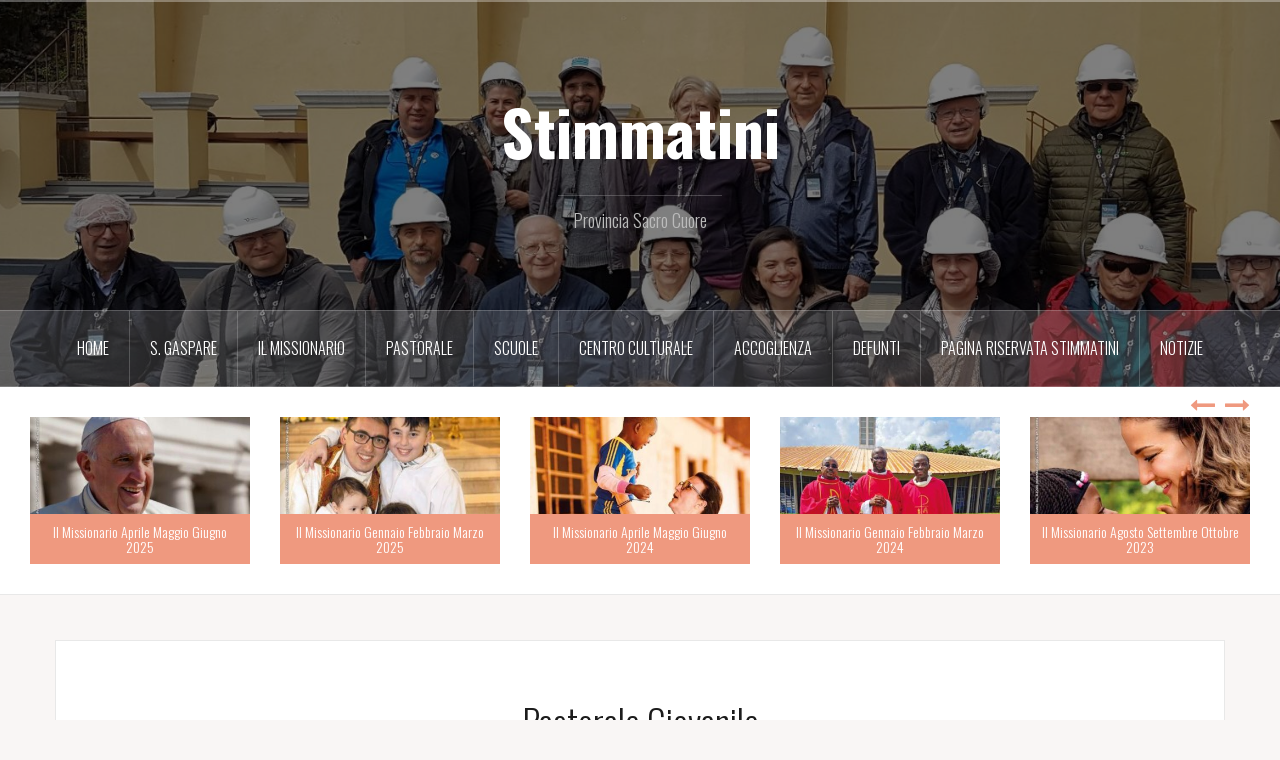

--- FILE ---
content_type: text/html; charset=UTF-8
request_url: https://www.stimmatini.it/pastorale/pastorale-giovanile/
body_size: 6843
content:
<!DOCTYPE html>
<html lang="it-IT">
<head>
<meta charset="UTF-8">
<meta name="viewport" content="width=device-width, initial-scale=1">
<link rel="profile" href="http://gmpg.org/xfn/11">
<link rel="pingback" href="https://www.stimmatini.it/xmlrpc.php">

<title>Pastorale Giovanile &#8211; Stimmatini</title>
<meta name='robots' content='max-image-preview:large' />
<link rel='dns-prefetch' href='//stackpath.bootstrapcdn.com' />
<link rel='dns-prefetch' href='//fonts.googleapis.com' />
<link rel="alternate" type="application/rss+xml" title="Stimmatini &raquo; Feed" href="https://www.stimmatini.it/feed/" />
<link rel="alternate" type="application/rss+xml" title="Stimmatini &raquo; Feed dei commenti" href="https://www.stimmatini.it/comments/feed/" />
<script type="text/javascript">
window._wpemojiSettings = {"baseUrl":"https:\/\/s.w.org\/images\/core\/emoji\/14.0.0\/72x72\/","ext":".png","svgUrl":"https:\/\/s.w.org\/images\/core\/emoji\/14.0.0\/svg\/","svgExt":".svg","source":{"concatemoji":"https:\/\/www.stimmatini.it\/wp-includes\/js\/wp-emoji-release.min.js?ver=6.1.9"}};
/*! This file is auto-generated */
!function(e,a,t){var n,r,o,i=a.createElement("canvas"),p=i.getContext&&i.getContext("2d");function s(e,t){var a=String.fromCharCode,e=(p.clearRect(0,0,i.width,i.height),p.fillText(a.apply(this,e),0,0),i.toDataURL());return p.clearRect(0,0,i.width,i.height),p.fillText(a.apply(this,t),0,0),e===i.toDataURL()}function c(e){var t=a.createElement("script");t.src=e,t.defer=t.type="text/javascript",a.getElementsByTagName("head")[0].appendChild(t)}for(o=Array("flag","emoji"),t.supports={everything:!0,everythingExceptFlag:!0},r=0;r<o.length;r++)t.supports[o[r]]=function(e){if(p&&p.fillText)switch(p.textBaseline="top",p.font="600 32px Arial",e){case"flag":return s([127987,65039,8205,9895,65039],[127987,65039,8203,9895,65039])?!1:!s([55356,56826,55356,56819],[55356,56826,8203,55356,56819])&&!s([55356,57332,56128,56423,56128,56418,56128,56421,56128,56430,56128,56423,56128,56447],[55356,57332,8203,56128,56423,8203,56128,56418,8203,56128,56421,8203,56128,56430,8203,56128,56423,8203,56128,56447]);case"emoji":return!s([129777,127995,8205,129778,127999],[129777,127995,8203,129778,127999])}return!1}(o[r]),t.supports.everything=t.supports.everything&&t.supports[o[r]],"flag"!==o[r]&&(t.supports.everythingExceptFlag=t.supports.everythingExceptFlag&&t.supports[o[r]]);t.supports.everythingExceptFlag=t.supports.everythingExceptFlag&&!t.supports.flag,t.DOMReady=!1,t.readyCallback=function(){t.DOMReady=!0},t.supports.everything||(n=function(){t.readyCallback()},a.addEventListener?(a.addEventListener("DOMContentLoaded",n,!1),e.addEventListener("load",n,!1)):(e.attachEvent("onload",n),a.attachEvent("onreadystatechange",function(){"complete"===a.readyState&&t.readyCallback()})),(e=t.source||{}).concatemoji?c(e.concatemoji):e.wpemoji&&e.twemoji&&(c(e.twemoji),c(e.wpemoji)))}(window,document,window._wpemojiSettings);
</script>
<style type="text/css">
img.wp-smiley,
img.emoji {
	display: inline !important;
	border: none !important;
	box-shadow: none !important;
	height: 1em !important;
	width: 1em !important;
	margin: 0 0.07em !important;
	vertical-align: -0.1em !important;
	background: none !important;
	padding: 0 !important;
}
</style>
	<link rel='stylesheet' id='themedy-shortcodes-style-css' href='https://www.stimmatini.it/wp-content/plugins/themedy-visual-designer/css/shortcodes.css?ver=1' type='text/css' media='screen' />
<link rel='stylesheet' id='themedy_shortcodes-css' href='https://www.stimmatini.it/wp-content/plugins/themedy-toolbox/includes/shortcodes.css?ver=6.1.9' type='text/css' media='all' />
<link rel='stylesheet' id='font-awesome-css' href='//stackpath.bootstrapcdn.com/font-awesome/4.7.0/css/font-awesome.min.css?ver=6.1.9' type='text/css' media='all' />
<link rel='stylesheet' id='fontello-css' href='https://www.stimmatini.it/wp-content/plugins/themedy-toolbox/fonts/fontello/css/fontello.css?ver=6.1.9' type='text/css' media='all' />
<link rel='stylesheet' id='oria-bootstrap-css' href='https://www.stimmatini.it/wp-content/themes/oria/css/bootstrap/bootstrap.min.css?ver=1' type='text/css' media='all' />
<link rel='stylesheet' id='wp-block-library-css' href='https://www.stimmatini.it/wp-includes/css/dist/block-library/style.min.css?ver=6.1.9' type='text/css' media='all' />
<link rel='stylesheet' id='classic-theme-styles-css' href='https://www.stimmatini.it/wp-includes/css/classic-themes.min.css?ver=1' type='text/css' media='all' />
<style id='global-styles-inline-css' type='text/css'>
body{--wp--preset--color--black: #000000;--wp--preset--color--cyan-bluish-gray: #abb8c3;--wp--preset--color--white: #ffffff;--wp--preset--color--pale-pink: #f78da7;--wp--preset--color--vivid-red: #cf2e2e;--wp--preset--color--luminous-vivid-orange: #ff6900;--wp--preset--color--luminous-vivid-amber: #fcb900;--wp--preset--color--light-green-cyan: #7bdcb5;--wp--preset--color--vivid-green-cyan: #00d084;--wp--preset--color--pale-cyan-blue: #8ed1fc;--wp--preset--color--vivid-cyan-blue: #0693e3;--wp--preset--color--vivid-purple: #9b51e0;--wp--preset--gradient--vivid-cyan-blue-to-vivid-purple: linear-gradient(135deg,rgba(6,147,227,1) 0%,rgb(155,81,224) 100%);--wp--preset--gradient--light-green-cyan-to-vivid-green-cyan: linear-gradient(135deg,rgb(122,220,180) 0%,rgb(0,208,130) 100%);--wp--preset--gradient--luminous-vivid-amber-to-luminous-vivid-orange: linear-gradient(135deg,rgba(252,185,0,1) 0%,rgba(255,105,0,1) 100%);--wp--preset--gradient--luminous-vivid-orange-to-vivid-red: linear-gradient(135deg,rgba(255,105,0,1) 0%,rgb(207,46,46) 100%);--wp--preset--gradient--very-light-gray-to-cyan-bluish-gray: linear-gradient(135deg,rgb(238,238,238) 0%,rgb(169,184,195) 100%);--wp--preset--gradient--cool-to-warm-spectrum: linear-gradient(135deg,rgb(74,234,220) 0%,rgb(151,120,209) 20%,rgb(207,42,186) 40%,rgb(238,44,130) 60%,rgb(251,105,98) 80%,rgb(254,248,76) 100%);--wp--preset--gradient--blush-light-purple: linear-gradient(135deg,rgb(255,206,236) 0%,rgb(152,150,240) 100%);--wp--preset--gradient--blush-bordeaux: linear-gradient(135deg,rgb(254,205,165) 0%,rgb(254,45,45) 50%,rgb(107,0,62) 100%);--wp--preset--gradient--luminous-dusk: linear-gradient(135deg,rgb(255,203,112) 0%,rgb(199,81,192) 50%,rgb(65,88,208) 100%);--wp--preset--gradient--pale-ocean: linear-gradient(135deg,rgb(255,245,203) 0%,rgb(182,227,212) 50%,rgb(51,167,181) 100%);--wp--preset--gradient--electric-grass: linear-gradient(135deg,rgb(202,248,128) 0%,rgb(113,206,126) 100%);--wp--preset--gradient--midnight: linear-gradient(135deg,rgb(2,3,129) 0%,rgb(40,116,252) 100%);--wp--preset--duotone--dark-grayscale: url('#wp-duotone-dark-grayscale');--wp--preset--duotone--grayscale: url('#wp-duotone-grayscale');--wp--preset--duotone--purple-yellow: url('#wp-duotone-purple-yellow');--wp--preset--duotone--blue-red: url('#wp-duotone-blue-red');--wp--preset--duotone--midnight: url('#wp-duotone-midnight');--wp--preset--duotone--magenta-yellow: url('#wp-duotone-magenta-yellow');--wp--preset--duotone--purple-green: url('#wp-duotone-purple-green');--wp--preset--duotone--blue-orange: url('#wp-duotone-blue-orange');--wp--preset--font-size--small: 13px;--wp--preset--font-size--medium: 20px;--wp--preset--font-size--large: 36px;--wp--preset--font-size--x-large: 42px;--wp--preset--spacing--20: 0.44rem;--wp--preset--spacing--30: 0.67rem;--wp--preset--spacing--40: 1rem;--wp--preset--spacing--50: 1.5rem;--wp--preset--spacing--60: 2.25rem;--wp--preset--spacing--70: 3.38rem;--wp--preset--spacing--80: 5.06rem;}:where(.is-layout-flex){gap: 0.5em;}body .is-layout-flow > .alignleft{float: left;margin-inline-start: 0;margin-inline-end: 2em;}body .is-layout-flow > .alignright{float: right;margin-inline-start: 2em;margin-inline-end: 0;}body .is-layout-flow > .aligncenter{margin-left: auto !important;margin-right: auto !important;}body .is-layout-constrained > .alignleft{float: left;margin-inline-start: 0;margin-inline-end: 2em;}body .is-layout-constrained > .alignright{float: right;margin-inline-start: 2em;margin-inline-end: 0;}body .is-layout-constrained > .aligncenter{margin-left: auto !important;margin-right: auto !important;}body .is-layout-constrained > :where(:not(.alignleft):not(.alignright):not(.alignfull)){max-width: var(--wp--style--global--content-size);margin-left: auto !important;margin-right: auto !important;}body .is-layout-constrained > .alignwide{max-width: var(--wp--style--global--wide-size);}body .is-layout-flex{display: flex;}body .is-layout-flex{flex-wrap: wrap;align-items: center;}body .is-layout-flex > *{margin: 0;}:where(.wp-block-columns.is-layout-flex){gap: 2em;}.has-black-color{color: var(--wp--preset--color--black) !important;}.has-cyan-bluish-gray-color{color: var(--wp--preset--color--cyan-bluish-gray) !important;}.has-white-color{color: var(--wp--preset--color--white) !important;}.has-pale-pink-color{color: var(--wp--preset--color--pale-pink) !important;}.has-vivid-red-color{color: var(--wp--preset--color--vivid-red) !important;}.has-luminous-vivid-orange-color{color: var(--wp--preset--color--luminous-vivid-orange) !important;}.has-luminous-vivid-amber-color{color: var(--wp--preset--color--luminous-vivid-amber) !important;}.has-light-green-cyan-color{color: var(--wp--preset--color--light-green-cyan) !important;}.has-vivid-green-cyan-color{color: var(--wp--preset--color--vivid-green-cyan) !important;}.has-pale-cyan-blue-color{color: var(--wp--preset--color--pale-cyan-blue) !important;}.has-vivid-cyan-blue-color{color: var(--wp--preset--color--vivid-cyan-blue) !important;}.has-vivid-purple-color{color: var(--wp--preset--color--vivid-purple) !important;}.has-black-background-color{background-color: var(--wp--preset--color--black) !important;}.has-cyan-bluish-gray-background-color{background-color: var(--wp--preset--color--cyan-bluish-gray) !important;}.has-white-background-color{background-color: var(--wp--preset--color--white) !important;}.has-pale-pink-background-color{background-color: var(--wp--preset--color--pale-pink) !important;}.has-vivid-red-background-color{background-color: var(--wp--preset--color--vivid-red) !important;}.has-luminous-vivid-orange-background-color{background-color: var(--wp--preset--color--luminous-vivid-orange) !important;}.has-luminous-vivid-amber-background-color{background-color: var(--wp--preset--color--luminous-vivid-amber) !important;}.has-light-green-cyan-background-color{background-color: var(--wp--preset--color--light-green-cyan) !important;}.has-vivid-green-cyan-background-color{background-color: var(--wp--preset--color--vivid-green-cyan) !important;}.has-pale-cyan-blue-background-color{background-color: var(--wp--preset--color--pale-cyan-blue) !important;}.has-vivid-cyan-blue-background-color{background-color: var(--wp--preset--color--vivid-cyan-blue) !important;}.has-vivid-purple-background-color{background-color: var(--wp--preset--color--vivid-purple) !important;}.has-black-border-color{border-color: var(--wp--preset--color--black) !important;}.has-cyan-bluish-gray-border-color{border-color: var(--wp--preset--color--cyan-bluish-gray) !important;}.has-white-border-color{border-color: var(--wp--preset--color--white) !important;}.has-pale-pink-border-color{border-color: var(--wp--preset--color--pale-pink) !important;}.has-vivid-red-border-color{border-color: var(--wp--preset--color--vivid-red) !important;}.has-luminous-vivid-orange-border-color{border-color: var(--wp--preset--color--luminous-vivid-orange) !important;}.has-luminous-vivid-amber-border-color{border-color: var(--wp--preset--color--luminous-vivid-amber) !important;}.has-light-green-cyan-border-color{border-color: var(--wp--preset--color--light-green-cyan) !important;}.has-vivid-green-cyan-border-color{border-color: var(--wp--preset--color--vivid-green-cyan) !important;}.has-pale-cyan-blue-border-color{border-color: var(--wp--preset--color--pale-cyan-blue) !important;}.has-vivid-cyan-blue-border-color{border-color: var(--wp--preset--color--vivid-cyan-blue) !important;}.has-vivid-purple-border-color{border-color: var(--wp--preset--color--vivid-purple) !important;}.has-vivid-cyan-blue-to-vivid-purple-gradient-background{background: var(--wp--preset--gradient--vivid-cyan-blue-to-vivid-purple) !important;}.has-light-green-cyan-to-vivid-green-cyan-gradient-background{background: var(--wp--preset--gradient--light-green-cyan-to-vivid-green-cyan) !important;}.has-luminous-vivid-amber-to-luminous-vivid-orange-gradient-background{background: var(--wp--preset--gradient--luminous-vivid-amber-to-luminous-vivid-orange) !important;}.has-luminous-vivid-orange-to-vivid-red-gradient-background{background: var(--wp--preset--gradient--luminous-vivid-orange-to-vivid-red) !important;}.has-very-light-gray-to-cyan-bluish-gray-gradient-background{background: var(--wp--preset--gradient--very-light-gray-to-cyan-bluish-gray) !important;}.has-cool-to-warm-spectrum-gradient-background{background: var(--wp--preset--gradient--cool-to-warm-spectrum) !important;}.has-blush-light-purple-gradient-background{background: var(--wp--preset--gradient--blush-light-purple) !important;}.has-blush-bordeaux-gradient-background{background: var(--wp--preset--gradient--blush-bordeaux) !important;}.has-luminous-dusk-gradient-background{background: var(--wp--preset--gradient--luminous-dusk) !important;}.has-pale-ocean-gradient-background{background: var(--wp--preset--gradient--pale-ocean) !important;}.has-electric-grass-gradient-background{background: var(--wp--preset--gradient--electric-grass) !important;}.has-midnight-gradient-background{background: var(--wp--preset--gradient--midnight) !important;}.has-small-font-size{font-size: var(--wp--preset--font-size--small) !important;}.has-medium-font-size{font-size: var(--wp--preset--font-size--medium) !important;}.has-large-font-size{font-size: var(--wp--preset--font-size--large) !important;}.has-x-large-font-size{font-size: var(--wp--preset--font-size--x-large) !important;}
.wp-block-navigation a:where(:not(.wp-element-button)){color: inherit;}
:where(.wp-block-columns.is-layout-flex){gap: 2em;}
.wp-block-pullquote{font-size: 1.5em;line-height: 1.6;}
</style>
<link rel='stylesheet' id='oria-style-css' href='https://www.stimmatini.it/wp-content/themes/oria/style.css?ver=6.1.9' type='text/css' media='all' />
<style id='oria-style-inline-css' type='text/css'>
body, .widget a { color:#717376}
.site-title a, .site-title a:hover { color:#fff}
.site-description { color:#bbb}
.site-logo { max-width:200px; }
.site-branding { padding-top:80px;padding-bottom:80px; }
.site-title { font-size:62px; }
.site-description { font-size:18px; }

</style>
<link rel='stylesheet' id='oria-body-fonts-css' href='//fonts.googleapis.com/css?family=Lato%3A400%2C700%2C400italic%2C700italic&#038;ver=6.1.9' type='text/css' media='all' />
<link rel='stylesheet' id='oria-headings-fonts-css' href='//fonts.googleapis.com/css?family=Oswald%3A300%2C700&#038;ver=6.1.9' type='text/css' media='all' />
<link rel='stylesheet' id='oria-fontawesome-css' href='https://www.stimmatini.it/wp-content/themes/oria/fonts/font-awesome.min.css?ver=6.1.9' type='text/css' media='all' />
<script type='text/javascript' src='https://www.stimmatini.it/wp-includes/js/jquery/jquery.min.js?ver=3.6.1' id='jquery-core-js'></script>
<script type='text/javascript' src='https://www.stimmatini.it/wp-includes/js/jquery/jquery-migrate.min.js?ver=3.3.2' id='jquery-migrate-js'></script>
<script type='text/javascript' src='https://www.stimmatini.it/wp-content/plugins/themedy-toolbox/includes/shortcodes.js?ver=6.1.9' id='themedy_shortcodes_js-js'></script>
<script type='text/javascript' src='https://www.stimmatini.it/wp-content/themes/oria/js/jquery.fitvids.js?ver=1' id='oria-fitvids-js'></script>
<script type='text/javascript' src='https://www.stimmatini.it/wp-content/themes/oria/js/jquery.slicknav.min.js?ver=1' id='oria-slicknav-js'></script>
<script type='text/javascript' src='https://www.stimmatini.it/wp-content/themes/oria/js/parallax.min.js?ver=1' id='oria-parallax-js'></script>
<script type='text/javascript' src='https://www.stimmatini.it/wp-content/themes/oria/js/scripts.js?ver=1' id='oria-scripts-js'></script>
<script type='text/javascript' src='https://www.stimmatini.it/wp-includes/js/imagesloaded.min.js?ver=4.1.4' id='imagesloaded-js'></script>
<script type='text/javascript' src='https://www.stimmatini.it/wp-includes/js/masonry.min.js?ver=4.2.2' id='masonry-js'></script>
<script type='text/javascript' src='https://www.stimmatini.it/wp-content/themes/oria/js/imagesloaded.pkgd.min.js?ver=1' id='oria-imagesloaded-js'></script>
<script type='text/javascript' src='https://www.stimmatini.it/wp-content/themes/oria/js/masonry-init.js?ver=1' id='oria-masonry-init-js'></script>
<script type='text/javascript' src='https://www.stimmatini.it/wp-content/themes/oria/js/owl.carousel.min.js?ver=1' id='oria-owl-script-js'></script>
<script type='text/javascript' id='oria-slider-init-js-extra'>
/* <![CDATA[ */
var sliderOptions = {"slideshowspeed":"4000"};
/* ]]> */
</script>
<script type='text/javascript' src='https://www.stimmatini.it/wp-content/themes/oria/js/slider-init.js?ver=1' id='oria-slider-init-js'></script>
<link rel="https://api.w.org/" href="https://www.stimmatini.it/wp-json/" /><link rel="alternate" type="application/json" href="https://www.stimmatini.it/wp-json/wp/v2/pages/599" /><link rel="EditURI" type="application/rsd+xml" title="RSD" href="https://www.stimmatini.it/xmlrpc.php?rsd" />
<link rel="wlwmanifest" type="application/wlwmanifest+xml" href="https://www.stimmatini.it/wp-includes/wlwmanifest.xml" />
<meta name="generator" content="WordPress 6.1.9" />
<link rel="canonical" href="https://www.stimmatini.it/pastorale/pastorale-giovanile/" />
<link rel='shortlink' href='https://www.stimmatini.it/?p=599' />
<link rel="alternate" type="application/json+oembed" href="https://www.stimmatini.it/wp-json/oembed/1.0/embed?url=https%3A%2F%2Fwww.stimmatini.it%2Fpastorale%2Fpastorale-giovanile%2F" />
<link rel="alternate" type="text/xml+oembed" href="https://www.stimmatini.it/wp-json/oembed/1.0/embed?url=https%3A%2F%2Fwww.stimmatini.it%2Fpastorale%2Fpastorale-giovanile%2F&#038;format=xml" />
<!--[if lt IE 9]>
<script src="https://www.stimmatini.it/wp-content/themes/oria/js/html5shiv.js"></script>
<![endif]-->
		<style type="text/css">
			.site-header {
				background-image: url(https://www.stimmatini.it/wp-content/uploads/2018/01/cropped-20170418_112526.jpg);
			}
		</style>
		<link rel="icon" href="https://www.stimmatini.it/wp-content/uploads/2018/01/cropped-Screenshot_20180105-200439-32x32.jpg" sizes="32x32" />
<link rel="icon" href="https://www.stimmatini.it/wp-content/uploads/2018/01/cropped-Screenshot_20180105-200439-192x192.jpg" sizes="192x192" />
<link rel="apple-touch-icon" href="https://www.stimmatini.it/wp-content/uploads/2018/01/cropped-Screenshot_20180105-200439-180x180.jpg" />
<meta name="msapplication-TileImage" content="https://www.stimmatini.it/wp-content/uploads/2018/01/cropped-Screenshot_20180105-200439-270x270.jpg" />
</head>

<body class="page-template-default page page-id-599 page-child parent-pageid-27 fullwidth-single group-blog elementor-default elementor-kit-802">

<div class="preloader"><div id="preloader-inner"><div class="preload">&nbsp;</div></div></div>
<div id="page" class="hfeed site">
	<a class="skip-link screen-reader-text" href="#content">Salta il contenuto</a>

	<header id="masthead" class="site-header" role="banner">

		<div class="top-bar clearfix no-toggle">
					
					</div>

		<div class="container">
			<div class="site-branding">
				<h1 class="site-title"><a href="https://www.stimmatini.it/" rel="home">Stimmatini</a></h1><h2 class="site-description">Provincia Sacro Cuore</h2>			</div><!-- .site-branding -->
		</div>

		<nav id="site-navigation" class="main-navigation" role="navigation">
			<div class="menu-menu-principale-container"><ul id="primary-menu" class="menu clearfix"><li id="menu-item-441" class="menu-item menu-item-type-post_type menu-item-object-page menu-item-home menu-item-441"><a href="https://www.stimmatini.it/">Home</a></li>
<li id="menu-item-48" class="menu-item menu-item-type-post_type menu-item-object-page menu-item-48"><a href="https://www.stimmatini.it/san-gaspare-bertoni/">S. Gaspare</a></li>
<li id="menu-item-65" class="menu-item menu-item-type-post_type menu-item-object-page menu-item-has-children menu-item-65"><a href="https://www.stimmatini.it/rivista/">Il Missionario</a>
<ul class="sub-menu">
	<li id="menu-item-235" class="menu-item menu-item-type-taxonomy menu-item-object-category menu-item-235"><a href="https://www.stimmatini.it/argomenti/rivista/">Numeri recenti della rivista</a></li>
	<li id="menu-item-189" class="menu-item menu-item-type-custom menu-item-object-custom menu-item-189"><a href="https://www.stimmatini.it/wp-content/ilmissio/index.htm">Rivista anni precedenti</a></li>
</ul>
</li>
<li id="menu-item-47" class="menu-item menu-item-type-post_type menu-item-object-page current-page-ancestor current-menu-ancestor current-menu-parent current-page-parent current_page_parent current_page_ancestor menu-item-has-children menu-item-47"><a href="https://www.stimmatini.it/pastorale/">Pastorale</a>
<ul class="sub-menu">
	<li id="menu-item-601" class="menu-item menu-item-type-post_type menu-item-object-page menu-item-601"><a href="https://www.stimmatini.it/pastorale/parrocchie/">Parrocchie</a></li>
	<li id="menu-item-602" class="menu-item menu-item-type-post_type menu-item-object-page current-menu-item page_item page-item-599 current_page_item menu-item-602"><a href="https://www.stimmatini.it/pastorale/pastorale-giovanile/" aria-current="page">Pastorale Giovanile</a></li>
	<li id="menu-item-603" class="menu-item menu-item-type-post_type menu-item-object-page menu-item-603"><a href="https://www.stimmatini.it/pastorale/santuario/">Santuari</a></li>
</ul>
</li>
<li id="menu-item-49" class="menu-item menu-item-type-post_type menu-item-object-page menu-item-has-children menu-item-49"><a href="https://www.stimmatini.it/scuole/">Scuole</a>
<ul class="sub-menu">
	<li id="menu-item-51" class="menu-item menu-item-type-custom menu-item-object-custom menu-item-51"><a href="http://www.bertoni-udine.it">Bertoni Udine</a></li>
	<li id="menu-item-52" class="menu-item menu-item-type-custom menu-item-object-custom menu-item-52"><a href="http://www.centrostimmatini.it">CSF</a></li>
	<li id="menu-item-50" class="menu-item menu-item-type-custom menu-item-object-custom menu-item-50"><a href="http://www.scuolestimate.it">Scuole alle Stimate</a></li>
</ul>
</li>
<li id="menu-item-932" class="menu-item menu-item-type-post_type menu-item-object-page menu-item-has-children menu-item-932"><a href="https://www.stimmatini.it/centro-culturale-san-gaspare-bertoni/">Centro Culturale</a>
<ul class="sub-menu">
	<li id="menu-item-598" class="menu-item menu-item-type-custom menu-item-object-custom menu-item-598"><a href="http://www.ibisweb.it/css/">Biblioteca stimate</a></li>
	<li id="menu-item-933" class="menu-item menu-item-type-post_type menu-item-object-page menu-item-933"><a href="https://www.stimmatini.it/centro-culturale-san-gaspare-bertoni/gipsoteca-ugo-zannoni/">Gipsoteca</a></li>
</ul>
</li>
<li id="menu-item-46" class="menu-item menu-item-type-post_type menu-item-object-page menu-item-has-children menu-item-46"><a href="https://www.stimmatini.it/accoglienza/">Accoglienza</a>
<ul class="sub-menu">
	<li id="menu-item-109" class="menu-item menu-item-type-post_type menu-item-object-page menu-item-109"><a href="https://www.stimmatini.it/accoglienza/pensionati/">Pensionati</a></li>
	<li id="menu-item-53" class="menu-item menu-item-type-post_type menu-item-object-page menu-item-has-children menu-item-53"><a href="https://www.stimmatini.it/accoglienza/case-per-ferie/">Case per ferie</a>
	<ul class="sub-menu">
		<li id="menu-item-108" class="menu-item menu-item-type-post_type menu-item-object-page menu-item-108"><a href="https://www.stimmatini.it/accoglienza/malosco/">Malosco</a></li>
	</ul>
</li>
	<li id="menu-item-54" class="menu-item menu-item-type-post_type menu-item-object-page menu-item-54"><a href="https://www.stimmatini.it/accoglienza/case-spiritualita/">Case Spiritualità</a></li>
</ul>
</li>
<li id="menu-item-1185" class="menu-item menu-item-type-custom menu-item-object-custom menu-item-1185"><a href="https://www.stimmatini.it/progetti/">Defunti</a></li>
<li id="menu-item-560" class="menu-item menu-item-type-post_type menu-item-object-page menu-item-560"><a href="https://www.stimmatini.it/home/pagina-riservata-stimmatini/">Pagina riservata Stimmatini</a></li>
<li id="menu-item-589" class="menu-item menu-item-type-taxonomy menu-item-object-category menu-item-589"><a href="https://www.stimmatini.it/argomenti/notizie/">Notizie</a></li>
</ul></div>		</nav><!-- #site-navigation -->
		<nav class="mobile-nav"></nav>

	</header><!-- #masthead -->
	
						<div class="oria-slider slider-loader">
				<div class="featured-inner clearfix">
					<div class="slider-inner">
											<div class="slide">
															<img width="390" height="260" src="https://www.stimmatini.it/wp-content/uploads/missionario-02-2025-390x260.jpg" class="attachment-oria-carousel size-oria-carousel wp-post-image" alt="" decoding="async" loading="lazy" />														<h3 class="slide-title"><a href="https://www.stimmatini.it/rivista/il-missionario-aprile-maggio-giugno-2025/" rel="bookmark">Il Missionario Aprile Maggio Giugno 2025</a></h3>						</div>
											<div class="slide">
															<img width="390" height="260" src="https://www.stimmatini.it/wp-content/uploads/missionario-01-2025-390x260.jpg" class="attachment-oria-carousel size-oria-carousel wp-post-image" alt="" decoding="async" loading="lazy" />														<h3 class="slide-title"><a href="https://www.stimmatini.it/rivista/il-missionario-gennaio-febbraio-marzo-2025/" rel="bookmark">Il Missionario Gennaio Febbraio Marzo 2025</a></h3>						</div>
											<div class="slide">
															<img width="390" height="260" src="https://www.stimmatini.it/wp-content/uploads/missionario-02-2024-390x260.jpg" class="attachment-oria-carousel size-oria-carousel wp-post-image" alt="" decoding="async" loading="lazy" srcset="https://www.stimmatini.it/wp-content/uploads/missionario-02-2024-390x260.jpg 390w, https://www.stimmatini.it/wp-content/uploads/missionario-02-2024-300x199.jpg 300w, https://www.stimmatini.it/wp-content/uploads/missionario-02-2024-520x345.jpg 520w, https://www.stimmatini.it/wp-content/uploads/missionario-02-2024.jpg 551w" sizes="(max-width: 390px) 100vw, 390px" />														<h3 class="slide-title"><a href="https://www.stimmatini.it/rivista/il-missionario-aprile-maggio-giugno-2024/" rel="bookmark">Il Missionario Aprile Maggio Giugno 2024</a></h3>						</div>
											<div class="slide">
															<img width="390" height="260" src="https://www.stimmatini.it/wp-content/uploads/missionario-01-2024-390x260.jpg" class="attachment-oria-carousel size-oria-carousel wp-post-image" alt="" decoding="async" loading="lazy" srcset="https://www.stimmatini.it/wp-content/uploads/missionario-01-2024-390x260.jpg 390w, https://www.stimmatini.it/wp-content/uploads/missionario-01-2024-300x200.jpg 300w, https://www.stimmatini.it/wp-content/uploads/missionario-01-2024-768x513.jpg 768w, https://www.stimmatini.it/wp-content/uploads/missionario-01-2024-520x347.jpg 520w, https://www.stimmatini.it/wp-content/uploads/missionario-01-2024-740x494.jpg 740w, https://www.stimmatini.it/wp-content/uploads/missionario-01-2024.jpg 836w" sizes="(max-width: 390px) 100vw, 390px" />														<h3 class="slide-title"><a href="https://www.stimmatini.it/rivista/il-missionario-gennaio-febbraio-marzo-2024/" rel="bookmark">Il Missionario Gennaio Febbraio Marzo 2024</a></h3>						</div>
											<div class="slide">
															<img width="390" height="260" src="https://www.stimmatini.it/wp-content/uploads/il-missionario-04-2023-390x260.jpg" class="attachment-oria-carousel size-oria-carousel wp-post-image" alt="" decoding="async" loading="lazy" srcset="https://www.stimmatini.it/wp-content/uploads/il-missionario-04-2023-390x260.jpg 390w, https://www.stimmatini.it/wp-content/uploads/il-missionario-04-2023-300x200.jpg 300w, https://www.stimmatini.it/wp-content/uploads/il-missionario-04-2023-520x347.jpg 520w, https://www.stimmatini.it/wp-content/uploads/il-missionario-04-2023.jpg 568w" sizes="(max-width: 390px) 100vw, 390px" />														<h3 class="slide-title"><a href="https://www.stimmatini.it/rivista/il-missionario-agosto-settembre-ottobre-2023/" rel="bookmark">Il Missionario Agosto Settembre Ottobre 2023</a></h3>						</div>
											<div class="slide">
															<img width="390" height="260" src="https://www.stimmatini.it/wp-content/uploads/il-missionario-03-2023-390x260.jpg" class="attachment-oria-carousel size-oria-carousel wp-post-image" alt="" decoding="async" loading="lazy" srcset="https://www.stimmatini.it/wp-content/uploads/il-missionario-03-2023-390x260.jpg 390w, https://www.stimmatini.it/wp-content/uploads/il-missionario-03-2023-300x200.jpg 300w, https://www.stimmatini.it/wp-content/uploads/il-missionario-03-2023-520x347.jpg 520w, https://www.stimmatini.it/wp-content/uploads/il-missionario-03-2023.jpg 570w" sizes="(max-width: 390px) 100vw, 390px" />														<h3 class="slide-title"><a href="https://www.stimmatini.it/rivista/il-missionario-maggio-giugno-luglio-2023/" rel="bookmark">Il Missionario Maggio Giugno Luglio 2023</a></h3>						</div>
										</div>
				</div>
			</div>
				
	<div id="content" class="site-content clearfix">
				<div class="container content-wrapper">
		
	<div id="primary" class="content-area">
		<main id="main" class="site-main" role="main">

			
				
<article id="post-599" class="post-599 page type-page status-publish hentry">

		
	<header class="entry-header">
		<h1 class="entry-title">Pastorale Giovanile</h1>	</header><!-- .entry-header -->

	<div class="entry-content">
					</div><!-- .entry-content -->

	<footer class="entry-footer">
			</footer><!-- .entry-footer -->
</article><!-- #post-## -->

				
			
		</main><!-- #main -->
	</div><!-- #primary -->


<div id="secondary" class="widget-area no-toggle" role="complementary">
	<span class="sidebar-close"><i class="fa fa-times"></i></span>
	<aside id="text-2" class="widget widget_text">			<div class="textwidget"><img src="https://www.stimmatini.it/wp-content/uploads/2016/12/a-destra-titolo.jpg" alt="" width="600" height="117" class="aligncenter size-full wp-image-400" /></div>
		</aside></div><!-- #secondary -->

		</div>
	</div><!-- #content -->

			
	
	<div id="sidebar-footer" class="footer-widgets" role="complementary">
		<div class="container">
							<div class="sidebar-column col-md-6">
					<aside id="text-4" class="widget widget_text"><h4 class="widget-title">Curia Provincializia Stimmatini</h4>			<div class="textwidget"><p>Via C. Montanari 3, 37122 &#8211; Verona</p>
<p>Tel. +39 045 8002844 &#8211; curia@scuolestimate.eu</p>
</div>
		</aside>				</div>
				
							<div class="sidebar-column col-md-6">
					<aside id="nav_menu-4" class="widget widget_nav_menu"><div class="menu-menu-secondario-container"><ul id="menu-menu-secondario" class="menu"><li id="menu-item-1108" class="menu-item menu-item-type-post_type menu-item-object-page menu-item-1108"><a href="https://www.stimmatini.it/provincia-italiana-s-cuore-trasparenza/">Provincia Italiana S. Cuore &#8211; Trasparenza</a></li>
<li id="menu-item-161" class="menu-item menu-item-type-post_type menu-item-object-page menu-item-has-children menu-item-161"><a href="https://www.stimmatini.it/links/">INDIRIZZI</a>
<ul class="sub-menu">
	<li id="menu-item-89" class="menu-item menu-item-type-post_type menu-item-object-page menu-item-89"><a href="https://www.stimmatini.it/links/in-italia/">in Italia</a></li>
	<li id="menu-item-90" class="menu-item menu-item-type-post_type menu-item-object-page menu-item-90"><a href="https://www.stimmatini.it/nel-mondo/">Nel Mondo</a></li>
	<li id="menu-item-162" class="menu-item menu-item-type-custom menu-item-object-custom menu-item-162"><a href="http://www.abcsverona.it/">Associazione A.B.C.S.</a></li>
</ul>
</li>
<li id="menu-item-415" class="menu-item menu-item-type-post_type menu-item-object-page menu-item-has-children menu-item-415"><a href="https://www.stimmatini.it/altri-link/">ALTRI LINKS</a>
<ul class="sub-menu">
	<li id="menu-item-498" class="menu-item menu-item-type-post_type menu-item-object-page menu-item-has-children menu-item-498"><a href="https://www.stimmatini.it/confratelli/">Confratelli</a>
	<ul class="sub-menu">
		<li id="menu-item-516" class="menu-item menu-item-type-post_type menu-item-object-page menu-item-516"><a href="https://www.stimmatini.it/angelo-crescini/">Angelo Crescini</a></li>
	</ul>
</li>
</ul>
</li>
</ul></div></aside>				</div>
				
					</div>	
	</div>	
	<footer id="colophon" class="site-footer" role="contentinfo">
		<div class="site-info container">
			<a href="http://wordpress.org/" rel="nofollow">Funziona grazie a WordPress</a><span class="sep"> | </span>Tema: <a href="http://justfreethemes.com/oria" rel="nofollow">Oria</a> by JustFreeThemes.		</div><!-- .site-info -->
	</footer><!-- #colophon -->
</div><!-- #page -->

<script type='text/javascript' src='https://www.stimmatini.it/wp-content/themes/oria/js/skip-link-focus-fix.js?ver=20130115' id='oria-skip-link-focus-fix-js'></script>

</body>
</html>


--- FILE ---
content_type: text/css
request_url: https://www.stimmatini.it/wp-content/plugins/themedy-visual-designer/css/shortcodes.css?ver=1
body_size: 2373
content:
/*----------------------------------------------------------

Description: 	Themedy shortcode CSS (front end).
Version:		1.0

----------------------------------------------------------*/

/***** Dividers ************/
.th-sc-hr { border-bottom: 1px solid #e6e6e6; }
.th-sc-hr, .th-sc-divider { clear: both; display: block; margin-bottom: 20px; padding-top: 0px; width: 100%; }
.th-sc-divider.flat { padding: 0; margin: 0; }

/***** Custom Typography ************/
span.dropcap { float: left; font-size: 2.8em; font-weight: bold; line-height:  .6em; margin: 5px 7px 0 0;position: relative; }
span.th-highlight { background: #ffffaa; padding: 1px; }

/***** Social Links ************/
.th-social.left { float: left; margin: 0 5px 5px 0; }
.th-social.right { float: right; margin: 0 0 5px 5px; }

/***** Related Posts ************/
.th-sc-related-posts li { clear: both; }

/***** Lists ************/

.th-list-check ul li { list-style: none !important; background: url(../images/icon-check.png) 0 3px no-repeat; padding-left: 25px !important; }
.th-list-alert ul li { list-style: none !important; background: url(../images/icon-alert.png) 0 3px no-repeat; padding-left: 25px !important; }
.th-list-rss ul li { list-style: none !important; background: url(../images/icon-rss.png) 0 3px no-repeat; padding-left: 25px !important; }
.th-list-arrow ul li { list-style: none !important; background: url(../images/icon-right.png) 0 3px no-repeat; padding-left: 25px !important; }

/***** Quotes ************/

.th-quote {	 
	background: url(../images/graphic-quote.png) no-repeat left 5px;
	padding-left: 60px;
	min-height: 40px;
	}
	
.th-quote p {
	font-family: Georgia, "Times New Roman", Times, serif;
	font-style: italic;
	color: #999;
	}
	
.th-quote.left { float: left; margin: 0 20px 20px 0; width: 30%; }
.th-quote.right { float: right; margin: 0 0 20px 20px; width: 30%; }

/***** Columns ************/

.clear { clear: both; }
.twocol-one{width:48%;}
.threecol-one{width:30.66%;}
.threecol-two{width:65.33%;}
.fourcol-one{width:22%;}
.fourcol-two{width:48%;}
.fourcol-three{width:74%;}
.fivecol-one{width:16.8%;}
.fivecol-two{width:37.6%;}
.fivecol-three{width:58.4%;}
.fivecol-four{width:67.2%;}
.sixcol-one{width:13.33%;}
.sixcol-two{width:30.66%;}
.sixcol-three{width:47.99%;}
.sixcol-four{width:65.33%;}
.sixcol-five{width:82.67%;}
.twocol-one,.threecol-one,.threecol-two,.fourcol-one,.fourcol-two,.fourcol-three,.fivecol-one,.fivecol-two,.fivecol-three,.fivecol-four,.sixcol-one,.sixcol-two,.sixcol-three,.sixcol-four,.sixcol-five{float:left;margin-right:4%;position:relative;}
.last{clear:right;margin-right:0 !important;}

/***** Info Boxes *************/

#content .entry-content p.th-box, p.th-box, .th-box { 
	border-style: solid; 
	border-width: 1px; 
	color: #444;
	text-shadow: 1px 1px rgba(255,255,255,.3);
	padding: 10px 15px;
	margin-bottom: 20px;
	line-height: 20px;
	
	/*Border radius*/
	-webkit-border-radius: 3px;
	-moz-border-radius: 3px;
	border-radius: 3px;
	}
	
.th-box.default { 
	background: #eee;
    border-color: #ccc;
	}
	
.th-box.info { 
	background: url(../images/icon-info.png) 15px 50% no-repeat #dbe3ff;
    border-color: #a2b4ee;
	padding-left: 45px !important;
	}
	
.th-box.check { 
	background: url(../images/icon-check.png) 15px 50% no-repeat #d5ffce;
    border-color: #9adf8f;
	padding-left: 45px !important;
	}
	
.th-box.note { 
	background: url(../images/icon-note.png) 15px 50% no-repeat #fffbcc;
    border-color: #e6db55;
	padding-left: 45px !important;
	}
	
.th-box.download { 
	background: url(../images/icon-download.png) 15px 50% no-repeat #d5ffce;
    border-color: #9adf8f;
	padding-left: 45px !important;
	}
	
.th-box.alert { 
	background: url(../images/icon-alert.png) 15px 50% no-repeat #ffcece;
    border-color: #df8f8f;
	padding-left: 45px !important;
	}
	
.th-box.rss { 
	background: url(../images/icon-rss.png) 15px 50% no-repeat #fffbcc;
    border-color: #e6db55;
	padding-left: 45px !important;
	}

/***** Buttons *************/

a.th-button {
	font-family: sans-serif;
	display: inline-block;
	line-height: 20px;
	padding: 6px 13px;
	margin:0 10px 20px 0;
	border: 1px solid #4081af;
	border-bottom-color: #20559a;
	color: white !important;
	text-align: center;
	text-shadow: 0 -1px 0 hsla(0,0%,0%,.3);
	text-decoration: none !important;
	font-size: 14px;
	
	/*Border radius*/
	-webkit-border-radius: 2px;
	-moz-border-radius: 2px;
	border-radius: 2px;
	
	/*Background*/
	background-color: #237fd7; /*Fallback (blue)*/
	background: -webkit-gradient(linear, left top, left bottom, color-stop(.2, #52a8e8), color-stop(1, #2e76cf));
	background: -moz-linear-gradient(center top, #52a8e8 20%, #2e76cf 100%);
	
	/*Box shadow*/
	-webkit-box-shadow: inset 0 1px 0 hsla(0,100%,100%,.3) /*Top*/, 
						inset 0 0 2px hsla(0,100%,100%,.3) /*Shine*/, 
						0 1px 1px hsla(0, 0%, 0%, .29) /*Shadow*/;
	-moz-box-shadow: inset 0 1px 0 hsla(0,100%,100%,.3) /*Top*/, 
					inset 0 0 2px hsla(0,100%,100%,.3) /*Shine*/, 
					0 1px 1px hsla(0, 0%, 0%, .29) /*Shadow*/;
	box-shadow: inset 0 1px 0 hsla(0,100%,100%,.3) /*Top*/, 
				inset 0 0 2px hsla(0,100%,100%,.3) /*Shine*/, 
				1px 1px 1px hsla(0, 0%, 0%, .29) /*Shadow*/;
}

a.th-button.small { padding:3px 10px; font-size:11px;}
a.th-button.large { padding:7px 16px; font-size:18px;}
a.th-button.xl { padding:9px 20px; font-size:22px;}

a.th-button:hover, 
a.th-button.hover, {
	text-decoration: none !important;
	/*Background*/
	background: #0073d2; /*Fallback (blue)*/
	background: -webkit-gradient(linear, left top, left bottom, color-stop(.2, #3e9ee5), color-stop(1, #1666ca));
	background: -moz-linear-gradient(center top, #3e9ee5 20%, #1666ca 100%);
	}

a.th-button:active,
a.th-button.active  {
	border-color: #20559a;
	position: relative;
    top: 1px;
	}

a.th-button.dark span { color:#555; text-shadow:0 1px #fff;}
a.th-button.custom:hover { opacity:0.85; }

a.th-button span { line-height:1.2em; min-height: 16px; }
a.th-info span { background:url(../images/icon-info.png) no-repeat 0 45%; padding-left:25px; display:block; }
a.th-download span { background:url(../images/icon-download.png) no-repeat 0 45%; padding-left:25px; display:block; }
a.th-check span { background:url(../images/icon-check.png) no-repeat 0 45%; padding-left:25px; display:block; }
a.th-note span { background:url(../images/icon-note.png) no-repeat 0 45%; padding-left:25px; display:block; }
a.th-alert span { background:url(../images/icon-alert.png) no-repeat 0 45%; padding-left:25px; display:block; }
a.th-twitter span { background:url(../images/icon-twitter.png) no-repeat 0 45%; padding-left:25px; display:block; }
a.th-rss span { background:url(../images/icon-rss.png) no-repeat 0 45%; padding-left:25px; display:block; }

a.th-button.red { 
	border-color: #af4040; border-bottom-color: #9a2020; background-color: #d72323;
	background: -webkit-gradient(linear,left top,left bottom,color-stop(.2, #e85252),color-stop(1, #cf2e2e));
	background: -moz-linear-gradient(center top,#e85252 20%,#cf2e2e 100%);
	}
a.th-button.red:hover { 
	background: #d20000;
	background: -webkit-gradient(linear,left top,left bottom,color-stop(.2, #e53e3e),color-stop(1, #ca1616));
	background: -moz-linear-gradient(center top,#e53e3e 20%,#ca1616 100%);
	}

a.th-button.orange { 
	border-color: #af7440; border-bottom-color: #9a5420; background-color: #d76b23;
	background: -webkit-gradient(linear,left top,left bottom,color-stop(.2, #e88e52),color-stop(1, #cf6e2e));
	background: -moz-linear-gradient(center top,#e88e52 20%,#cf6e2e 100%);
	}
a.th-button.orange:hover { 
	background: #d25e00;
	background: -webkit-gradient(linear,left top,left bottom,color-stop(.2, #e57d3e),color-stop(1, #ca5116));
	background: -moz-linear-gradient(center top,#e57d3e 20%,#ca5116 100%);
	}

a.th-button.green { 
	border-color: #87bf00; border-bottom-color: #7ca122; background-color: #8dc11e;
	background: -webkit-gradient(linear,left top,left bottom,color-stop(.2, #ace53e),color-stop(1, #8dca16));
	background: -moz-linear-gradient(center top,#ace53e 20%,#6bca16 100%);
	}
a.th-button.green:hover { 
	background: #87c000;
	background: -webkit-gradient(linear,left top,left bottom,color-stop(.2, #a0d53a),color-stop(1, #60b513));
	background: -moz-linear-gradient(center top,#a0d53a 20%,#60b513 100%);
	}

a.th-button.aqua { 
	border-color: #40af96; border-bottom-color: #209a82; background-color: #23d7af;
	background: -webkit-gradient(linear,left top,left bottom,color-stop(.2, #52e8c6),color-stop(1, #2ecfab));
	background: -moz-linear-gradient(center top,#52e8c6 20%,#2ecfab 100%);
	}
a.th-button.aqua:hover { 
	background: #00d2a8;
	background: -webkit-gradient(linear,left top,left bottom,color-stop(.2, #3ee5c0),color-stop(1, #16ca9e));
	background: -moz-linear-gradient(center top,#3ee5c0 20%,#16ca9e 100%);
	}

a.th-button.teal { 
	border-color: #23a6d6; border-bottom-color: #20799a; background-color: #23abd7;
	background: -webkit-gradient(linear,left top,left bottom,color-stop(.2, #52c3e8),color-stop(1, #2eabcf));
	background: -moz-linear-gradient(center top,#52c3e8 20%,#2eabcf 100%);
	}
a.th-button.teal:hover { 
	background: #009ed2;
	background: -webkit-gradient(linear,left top,left bottom,color-stop(.2, #3ebce5),color-stop(1, #16a2ca));
	background: -moz-linear-gradient(center top,#3ebce5 20%,#16a2ca 100%);
	}

a.th-button.purple { 
	border-color: #234dd6; border-bottom-color: #20489a; background-color: #2356d7;
	background: -webkit-gradient(linear,left top,left bottom,color-stop(.2, #526ee8),color-stop(1, #2e58cf));
	background: -moz-linear-gradient(center top,#526ee8 20%,#2e58cf 100%);
	}
a.th-button.purple:hover { 
	background: #0036d2;
	background: -webkit-gradient(linear,left top,left bottom,color-stop(.2, #3e5ae5),color-stop(1, #1638ca));
	background: -moz-linear-gradient(center top,#3e5ae5 20%,#1638ca 100%);
	}

a.th-button.pink { 
	border-color: #d623cb; border-bottom-color: #9a2096; background-color: #d723d5;
	background: -webkit-gradient(linear,left top,left bottom,color-stop(.2, #e852e6),color-stop(1, #cd2ecf));
	background: -moz-linear-gradient(center top,#e852e6 20%,#cd2ecf 100%);
	}
a.th-button.pink:hover { 
	background: #bc00d2;
	background: -webkit-gradient(linear,left top,left bottom,color-stop(.2, #c83ee5),color-stop(1, #ae16ca));
	background: -moz-linear-gradient(center top,#c83ee5 20%,#ae16ca 100%);
	}

a.th-button.black { 
	color: #fff;
	border-color: #222; border-bottom-color: #000; background-color: #444;
	background: -webkit-gradient(linear,left top,left bottom,color-stop(.2, #666),color-stop(1, #333));
	background: -moz-linear-gradient(center top,#666 20%,#333 100%);
	}
a.th-button.black:hover { 
	background: #000;
	background: -webkit-gradient(linear,left top,left bottom,color-stop(.2, #555),color-stop(1, #111));
	background: -moz-linear-gradient(center top,#555 20%,#111 100%);
	}

a.th-button.silver { 
	color: #444 !important;
	text-shadow:0 1px #fff;
	border-color: #bbb; border-bottom-color: #999; background-color: #d8d8d8;
	background: -webkit-gradient(linear,left top,left bottom,color-stop(.2, #e9e9e9),color-stop(1, #ccc));
	background: -moz-linear-gradient(center top,#e9e9e9 20%,#ccc 100%);
	}
a.th-button.silver:hover { 
	background: #ccc;
	background: -webkit-gradient(linear,left top,left bottom,color-stop(.2, #e0e0e0),color-stop(1, #bebebe));
	background: -moz-linear-gradient(center top,#e0e0e0 20%,#bebebe 100%);
	}

--- FILE ---
content_type: text/javascript
request_url: https://www.stimmatini.it/wp-content/plugins/themedy-toolbox/includes/shortcodes.js?ver=6.1.9
body_size: 4961
content:
jQuery(function() {
	
	/* Accordion */
	jQuery('.themedy-shortcode-toggle-active').each(function() {
		jQuery(this).find('.themedy-shortcode-toggle-content').show();
	});
	jQuery('.themedy-shortcode-toggle .themedy-shortcode-toggle-heading').click(function() {
		var toggle = jQuery(this).parent('.themedy-shortcode-toggle');
		if(jQuery(this).parent('.themedy-shortcode-toggle').parent('div').hasClass('themedy-shortcode-accordion')) {
			toggle.parent('div').find('.themedy-shortcode-toggle').find('.themedy-shortcode-toggle-content:visible').slideUp();
			toggle.parent('div').find('.themedy-shortcode-toggle-active').removeClass('themedy-shortcode-toggle-active');
			toggle.toggleClass('themedy-shortcode-toggle-active');
			toggle.find('.themedy-shortcode-toggle-content').slideToggle(500);
		} else {
			toggle.toggleClass('themedy-shortcode-toggle-active');
			toggle.find('.themedy-shortcode-toggle-content').slideToggle(500);
		}
	});
	
	
	/* Tabs */
	jQuery('.themedy-shortcode-tabs').each(function() {
		
		jQuery(this).prepend('<div class="themedy-shortcode-tab-buttons"></div>');
		jQuery(this).find('.themedy-shortcode-tabpane').each(function() {
			
			jQuery(this).parent('.themedy-shortcode-tabs').find('.themedy-shortcode-tab-buttons').append('<a href="#">'+jQuery(this).find('.themedy-shortcode-tab-label').text()+'</a>');
			jQuery(this).find('.themedy-shortcode-tab-label').remove();
			
		});
		
		jQuery(this).find('.themedy-shortcode-tab-buttons').find('a:first').addClass('active');
		jQuery(this).find('.themedy-shortcode-tabpane').hide();
		jQuery(this).find('.themedy-shortcode-tabpane:first').show();
		
	});
	
	var tab_to_show = 0;
	jQuery('.themedy-shortcode-tab-buttons').on('click','a', function() {
		tab_to_show = jQuery(this).parent('.themedy-shortcode-tab-buttons').find('a').index(jQuery(this));
		jQuery(this).parent('.themedy-shortcode-tab-buttons').parent('.themedy-shortcode-tabs').find('.themedy-shortcode-tabpane').hide();
		jQuery(this).parent('.themedy-shortcode-tab-buttons').parent('.themedy-shortcode-tabs').find('.themedy-shortcode-tabpane').eq(tab_to_show).show();
		jQuery(this).parent('.themedy-shortcode-tab-buttons').find('a').removeClass('active');
		jQuery(this).parent('.themedy-shortcode-tab-buttons').find('a').eq(tab_to_show).addClass('active');
		return false;
	});
	
	
	/* FitVids */
	
	"use strict";

    jQuery.fn.fitVids = function( options ) {
        var settings = {
            customSelector: null
        };

        var div = document.createElement('div'),
            ref = document.getElementsByTagName('base')[0] || document.getElementsByTagName('script')[0];

        div.className = 'fit-vids-style';
        div.innerHTML = '&shy;<style>         \
      .fluid-width-video-wrapper {        \
         width: 100%;                     \
         position: relative;              \
         padding: 0;                      \
      }                                   \
                                          \
      .fluid-width-video-wrapper iframe,  \
      .fluid-width-video-wrapper object,  \
      .fluid-width-video-wrapper embed {  \
         position: absolute;              \
         top: 0;                          \
         left: 0;                         \
         width: 100%;                     \
         height: 100%;                    \
      }                                   \
    </style>';

        ref.parentNode.insertBefore(div,ref);

        if ( options ) {
            jQuery.extend( settings, options );
        }

        return this.each(function(){
            var selectors = [
                "iframe[src*='player.vimeo.com']",
                "iframe[src*='www.youtube.com']",
                "iframe[src*='www.kickstarter.com']",
                "object",
                "embed"
            ];

            if (settings.customSelector) {
                selectors.push(settings.customSelector);
            }

            var $allVideos = jQuery(this).find(selectors.join(','));

            $allVideos.each(function(){
                var $this = jQuery(this);
                if (this.tagName.toLowerCase() === 'embed' && $this.parent('object').length || $this.parent('.fluid-width-video-wrapper').length) { return; }
                var height = ( this.tagName.toLowerCase() === 'object' || $this.attr('height') ) ? parseInt($this.attr('height'), 10) : $this.height(),
                    width = $this.attr('width') ? parseInt($this.attr('width'), 10) : $this.width(),
                    aspectRatio = height / width;
                if(!$this.attr('id')){
                    var videoID = 'fitvid' + Math.floor(Math.random()*999999);
                    $this.attr('id', videoID);
                }
                $this.wrap('<div class="fluid-width-video-wrapper"></div>').parent('.fluid-width-video-wrapper').css('padding-top', (aspectRatio * 100)+"%");
                $this.removeAttr('height').removeAttr('width');
            });
        });
    };
	
	jQuery('.themedy-shortcode-video-embed').fitVids({ customSelector: ""});
	
});